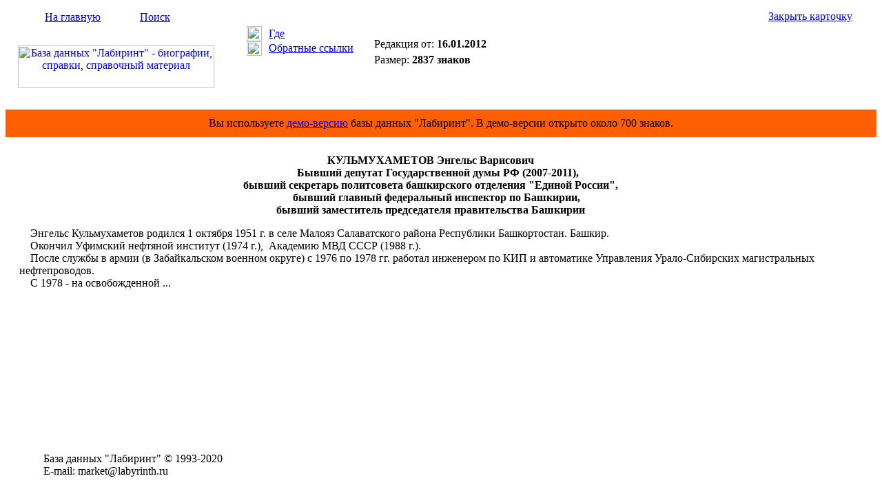

--- FILE ---
content_type: text/html; Charset=windows-1251
request_url: https://labyrinth.ru/content/card.asp?cardid=58240
body_size: 2039
content:

<html>
<head>
<title>КУЛЬМУХАМЕТОВ Энгельс Варисович - Биография - БД &quot;Лабиринт&quot;</title>
<meta name="keywords" content="КУЛЬМУХАМЕТОВ Энгельс Варисович, биография, справка, родился, родилась, окончил, работал, назначен, избран, директор, заместитель, начальник, пост, должность, член, компания"/>
<meta name="description" content="КУЛЬМУХАМЕТОВ Энгельс Варисович - Биография - БД &quot;Лабиринт&quot;"/>
<link rel="stylesheet" type="text/css" href="/css/default.css"/>
<script language="JavaScript" type="text/javascript" src="/js/utils.js"></script>

</head>
<body>
<table border="0" cellspacing="0" cellpadding="0" width="100%" height="100%">
<tr>
<td>
<table border="0" cellspacing="0" cellpadding="0" width="100%" height="151">
<tr height="147">
<td width="320">
<table border="0" cellspacing="0" cellpadding="0" width="320">
<tr>
<td valign="middle" height="32" background="/img/backgr1.gif"><img src="/img/home1.gif" width="17" height="17" style="margin-left: 30px; margin-right: 10px;"><a href="/" class="span12">На главную</a><img src="/img/empty.gif" width="17" height="17" style="margin-left: 30px; margin-right: 10px;"><a href="/content/search.asp" class="span12">Поиск</a></td></tr>
<tr>
<td align="center" valign="middle" height="115"><a href="/" title="На главную страницу Базы данных &quot;Лабиринт&quot;"><img src="/img/logo2.gif" width="285" height="62" alt="База данных &quot;Лабиринт&quot; - биографии, справки, справочный материал"></a></td></tr></table>
</td>
<td valign="top" width="200" background="/img/backgr2.gif">
<table border="0" cellspacing="0" cellpadding="0" width="170" style="margin-left: 30px; margin-top: 30px;">
<tr>
<td width="32"><img src="/img/pic10.gif" width="22" height="22" style="margin-right: 10px;"></td>
<td><a href="#" title="Показать рубрики карточки" onclick="ShowRubricsCard(58240); return false;" class="span11">Где</a></td></tr>
<tr style="padding-top: 5px;">
<td><img src="/img/pic11.gif" width="22" height="21" style="margin-right: 10px;"></td>
<td><a href="#" title="Показать карточки со ссылками на открытую карточку" onclick="ShowRefs(58240,'/content/backref.asp'); return false;" class="span11">Обратные ссылки</a></td></tr></table>

</td>
<td width="100%">
<table border="0" cellspacing="0" cellpadding="0" width="100%">
<tr>
<td align="right" valign="middle" height="32" background="/img/backgr1.gif" nowrap style="padding-left: 10px;"><a href="#" title="Закрыть окно карточки" onclick="self.close(); return false;" class="span11">Закрыть карточку</a><img src="/img/pic12.gif" width="15" height="15" style="margin-left: 10px; margin-right: 10px;"></td></tr>
<tr>
<td valign="top" height="115" style="padding: 15px;">
<form method="post" action="/order/cardorder.asp" style="display: inline;" name="order_form" onsubmit="return FormValidate(this);"><input type="hidden" name="cardid" value="58240"><table border="0" cellspacing="0" cellpadding="0">
<tr valign="top">
<td nowrap><div class="span11">Редакция от: <span style="font-weight: bold;">16.01.2012</span></div>
<div style="margin-top: 5px;"><span class="span11">Размер: <span style="font-weight: bold;">2837 знаков</span></span></div>
</td>
</tr></table></form></td></tr></table>

</td></tr>
<tr height="4">
<td colspan="3" background="/img/backgr9.gif"><img src="/img/empty.gif" width="1" height="4"></td></tr></table>
</td></tr>
<tr><td height="40" bgcolor="#ff5f03"><div align="center"><span class="span24">Вы используете <a href="/" class="span24">демо-версию</a> базы данных "Лабиринт". В демо-версии открыто около 700 знаков.</span></div></td></tr>
<tr>
<td valign="top" height="100%">
<table border="0" cellspacing="0" cellpadding="0" width="100%" height="100%">
<tr valign="top">
<td>

</td>
<td width="100%">
<div style="padding: 0px 20px 25px 20px;">
<div id="rubrics" style="display: none; width: 100%;"></div>
<div id="backref" style="display: none; width: 100%;"></div>
<div id="cardcontentdiv" class="span25" style="padding-top: 25px;">
<CENTER><STRONG>КУЛЬМУХАМЕТОВ Энгельс Варисович<BR>&nbsp;&nbsp;&nbsp;&nbsp;&nbsp;Бывший депутат Государственной думы РФ (2007-2011),<BR>бывший секретарь политсовета&nbsp;башкирского отделения "Единой России",<BR>&nbsp;&nbsp;&nbsp; бывший главный федеральный инспектор по Башкирии,<BR>бывший заместитель председателя правительства&nbsp;Башкирии<BR></STRONG>
<P align=left>&nbsp;&nbsp;&nbsp; Энгельс Кульмухаметов родился 1 октября 1951 г. в селе Малояз Салаватского района Республики Башкортостан. Башкир.<BR>&nbsp;&nbsp;&nbsp; Окончил Уфимский нефтяной институт (1974 г.),&nbsp; Академию МВД СССР (1988 г.). <BR>&nbsp;&nbsp;&nbsp; После службы в армии (в Забайкальском военном округе) с 1976 по 1978 гг. работал инженером по КИП и автоматике Управления Урало-Сибирских магистральных нефтепроводов.<BR>&nbsp;&nbsp;&nbsp; С 1978 - на освобожденной ...
</div>

<div style="text-align: center; margin: 10px 0;">
<div id="yandex_rtb_R-A-596342-3"></div><script type="text/javascript">
    (function(w, d, n, s, t) {
        w[n] = w[n] || [];
        w[n].push(function() {
            Ya.Context.AdvManager.render({
                blockId: "R-A-596342-3",
                renderTo: "yandex_rtb_R-A-596342-3",
                async: true
            });
        });
        t = d.getElementsByTagName("script")[0];
        s = d.createElement("script");
        s.type = "text/javascript";
        s.src = "//an.yandex.ru/system/context.js";
        s.async = true;
        t.parentNode.insertBefore(s, t);
    })(this, this.document, "yandexContextAsyncCallbacks");
</script></div>



</div>               
</td>

<td style="padding: 15px;">
<div id="yandex_rtb_R-A-596342-1"></div><script type="text/javascript">
    (function(w, d, n, s, t) {
        w[n] = w[n] || [];
        w[n].push(function() {
            Ya.Context.AdvManager.render({
                blockId: "R-A-596342-1",
                renderTo: "yandex_rtb_R-A-596342-1",
                async: true
            });
        });
        t = d.getElementsByTagName("script")[0];
        s = d.createElement("script");
        s.type = "text/javascript";
        s.src = "//an.yandex.ru/system/context.js";
        s.async = true;
        t.parentNode.insertBefore(s, t);
    })(this, this.document, "yandexContextAsyncCallbacks");
</script></td>


</tr>


</table></td></tr>
<tr>
<td>
<table border="0" cellspacing="0" cellpadding="0" width="100%" height="77">
<tr height="4">
<td background="/img/backgr5.gif" width="320"><img src="/img/empty.gif" width="320" height="4"></td>
<td background="/img/backgr6.gif" width="100%"></td></tr>
<tr>
<td valign="middle" background="/img/backgr7.gif" style="padding-left: 55px;">
<span class="span16">База&#160;данных&#160;"Лабиринт"&#160;&copy;&#160;1993-2020&#160;</span><br><span class="span16">E-mail:&#160;market@labyrinth.ru</span></td>
<td valign="middle" background="/img/backgr7.gif">
<!--begin of Rambler's Top100 code -->
<!--
<a href="http://top100.rambler.ru/top100/"><img src="http://counter.rambler.ru/top100.cnt?823124" alt="" width=1 height=1 border=0></a>
-->
<!--end of Top100 code-->
<!--begin of Top100 logo-->

<!--
<a href="http://top100.rambler.ru/top100/"><img src="http://top100-images.rambler.ru/top100/w2.gif" alt="Rambler's Top100" width=88 height=31 border=0></a>
-->
<!--end of Top100 logo -->
</td></tr></table>



</td></tr></table>
</body>
</html>